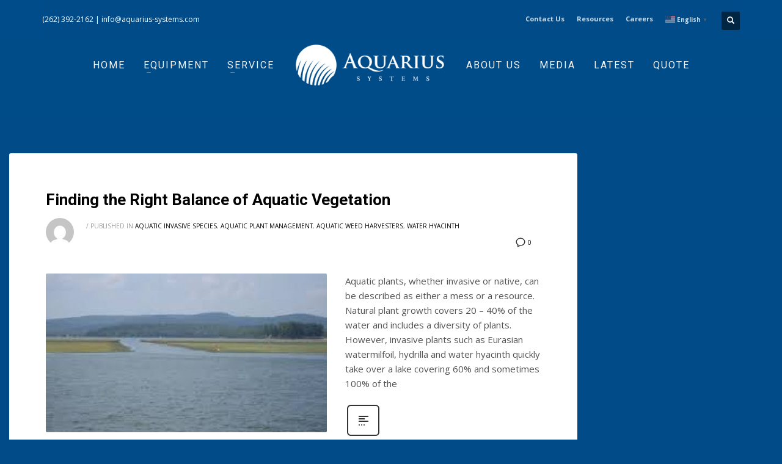

--- FILE ---
content_type: text/html; charset=UTF-8
request_url: https://aquarius-systems.com/tag/tennessee-valley-authority/
body_size: 13068
content:
<!DOCTYPE html>
<html lang="en-US">
<head>
<meta charset="UTF-8"/>
<meta name="twitter:widgets:csp" content="on"/>
<link rel="profile" href="http://gmpg.org/xfn/11"/>
<link rel="pingback" href=""/>
<title>tennessee valley authority  - Aquarius-Systems</title>
<meta name="robots" content="index, follow, max-snippet:-1, max-image-preview:large, max-video-preview:-1">
<link rel="canonical" href="https://aquarius-systems.com/tag/tennessee-valley-authority/">
<meta property="og:url" content="https://aquarius-systems.com/tag/tennessee-valley-authority/">
<meta property="og:site_name" content="Aquarius-Systems">
<meta property="og:locale" content="en_US">
<meta property="og:type" content="object">
<meta property="og:title" content="tennessee valley authority  - Aquarius-Systems">
<meta property="fb:pages" content="">
<meta property="fb:admins" content="">
<meta property="fb:app_id" content="">
<meta name="twitter:card" content="summary">
<meta name="twitter:site" content="">
<meta name="twitter:creator" content="">
<meta name="twitter:title" content="tennessee valley authority  - Aquarius-Systems">
<link rel='dns-prefetch' href='//js.hs-scripts.com' />
<link rel='dns-prefetch' href='//fonts.googleapis.com' />
<link rel='dns-prefetch' href='//www.googletagmanager.com' />
<link rel="alternate" type="application/rss+xml" title="Aquarius-Systems &raquo; Feed" href="https://aquarius-systems.com/feed/" />
<link rel="alternate" type="application/rss+xml" title="Aquarius-Systems &raquo; tennessee valley authority Tag Feed" href="https://aquarius-systems.com/tag/tennessee-valley-authority/feed/" />
<style id='wp-img-auto-sizes-contain-inline-css' type='text/css'>
img:is([sizes=auto i],[sizes^="auto," i]){contain-intrinsic-size:3000px 1500px}
/*# sourceURL=wp-img-auto-sizes-contain-inline-css */
</style>
<link rel='stylesheet' id='zn_all_g_fonts-css' href='//fonts.googleapis.com/css?family=Roboto%3A300%2Cregular%2C700%2C900%7CMerriweather%3A300%2C300italic%2Cregular%2Citalic%2C700%2C700italic%2C900%2C900italic&#038;ver=6.9' type='text/css' media='all' />
<style id='wp-block-library-inline-css' type='text/css'>
:root{--wp-block-synced-color:#7a00df;--wp-block-synced-color--rgb:122,0,223;--wp-bound-block-color:var(--wp-block-synced-color);--wp-editor-canvas-background:#ddd;--wp-admin-theme-color:#007cba;--wp-admin-theme-color--rgb:0,124,186;--wp-admin-theme-color-darker-10:#006ba1;--wp-admin-theme-color-darker-10--rgb:0,107,160.5;--wp-admin-theme-color-darker-20:#005a87;--wp-admin-theme-color-darker-20--rgb:0,90,135;--wp-admin-border-width-focus:2px}@media (min-resolution:192dpi){:root{--wp-admin-border-width-focus:1.5px}}.wp-element-button{cursor:pointer}:root .has-very-light-gray-background-color{background-color:#eee}:root .has-very-dark-gray-background-color{background-color:#313131}:root .has-very-light-gray-color{color:#eee}:root .has-very-dark-gray-color{color:#313131}:root .has-vivid-green-cyan-to-vivid-cyan-blue-gradient-background{background:linear-gradient(135deg,#00d084,#0693e3)}:root .has-purple-crush-gradient-background{background:linear-gradient(135deg,#34e2e4,#4721fb 50%,#ab1dfe)}:root .has-hazy-dawn-gradient-background{background:linear-gradient(135deg,#faaca8,#dad0ec)}:root .has-subdued-olive-gradient-background{background:linear-gradient(135deg,#fafae1,#67a671)}:root .has-atomic-cream-gradient-background{background:linear-gradient(135deg,#fdd79a,#004a59)}:root .has-nightshade-gradient-background{background:linear-gradient(135deg,#330968,#31cdcf)}:root .has-midnight-gradient-background{background:linear-gradient(135deg,#020381,#2874fc)}:root{--wp--preset--font-size--normal:16px;--wp--preset--font-size--huge:42px}.has-regular-font-size{font-size:1em}.has-larger-font-size{font-size:2.625em}.has-normal-font-size{font-size:var(--wp--preset--font-size--normal)}.has-huge-font-size{font-size:var(--wp--preset--font-size--huge)}.has-text-align-center{text-align:center}.has-text-align-left{text-align:left}.has-text-align-right{text-align:right}.has-fit-text{white-space:nowrap!important}#end-resizable-editor-section{display:none}.aligncenter{clear:both}.items-justified-left{justify-content:flex-start}.items-justified-center{justify-content:center}.items-justified-right{justify-content:flex-end}.items-justified-space-between{justify-content:space-between}.screen-reader-text{border:0;clip-path:inset(50%);height:1px;margin:-1px;overflow:hidden;padding:0;position:absolute;width:1px;word-wrap:normal!important}.screen-reader-text:focus{background-color:#ddd;clip-path:none;color:#444;display:block;font-size:1em;height:auto;left:5px;line-height:normal;padding:15px 23px 14px;text-decoration:none;top:5px;width:auto;z-index:100000}html :where(.has-border-color){border-style:solid}html :where([style*=border-top-color]){border-top-style:solid}html :where([style*=border-right-color]){border-right-style:solid}html :where([style*=border-bottom-color]){border-bottom-style:solid}html :where([style*=border-left-color]){border-left-style:solid}html :where([style*=border-width]){border-style:solid}html :where([style*=border-top-width]){border-top-style:solid}html :where([style*=border-right-width]){border-right-style:solid}html :where([style*=border-bottom-width]){border-bottom-style:solid}html :where([style*=border-left-width]){border-left-style:solid}html :where(img[class*=wp-image-]){height:auto;max-width:100%}:where(figure){margin:0 0 1em}html :where(.is-position-sticky){--wp-admin--admin-bar--position-offset:var(--wp-admin--admin-bar--height,0px)}@media screen and (max-width:600px){html :where(.is-position-sticky){--wp-admin--admin-bar--position-offset:0px}}
/*# sourceURL=wp-block-library-inline-css */
</style><style id='global-styles-inline-css' type='text/css'>
:root{--wp--preset--aspect-ratio--square: 1;--wp--preset--aspect-ratio--4-3: 4/3;--wp--preset--aspect-ratio--3-4: 3/4;--wp--preset--aspect-ratio--3-2: 3/2;--wp--preset--aspect-ratio--2-3: 2/3;--wp--preset--aspect-ratio--16-9: 16/9;--wp--preset--aspect-ratio--9-16: 9/16;--wp--preset--color--black: #000000;--wp--preset--color--cyan-bluish-gray: #abb8c3;--wp--preset--color--white: #ffffff;--wp--preset--color--pale-pink: #f78da7;--wp--preset--color--vivid-red: #cf2e2e;--wp--preset--color--luminous-vivid-orange: #ff6900;--wp--preset--color--luminous-vivid-amber: #fcb900;--wp--preset--color--light-green-cyan: #7bdcb5;--wp--preset--color--vivid-green-cyan: #00d084;--wp--preset--color--pale-cyan-blue: #8ed1fc;--wp--preset--color--vivid-cyan-blue: #0693e3;--wp--preset--color--vivid-purple: #9b51e0;--wp--preset--gradient--vivid-cyan-blue-to-vivid-purple: linear-gradient(135deg,rgb(6,147,227) 0%,rgb(155,81,224) 100%);--wp--preset--gradient--light-green-cyan-to-vivid-green-cyan: linear-gradient(135deg,rgb(122,220,180) 0%,rgb(0,208,130) 100%);--wp--preset--gradient--luminous-vivid-amber-to-luminous-vivid-orange: linear-gradient(135deg,rgb(252,185,0) 0%,rgb(255,105,0) 100%);--wp--preset--gradient--luminous-vivid-orange-to-vivid-red: linear-gradient(135deg,rgb(255,105,0) 0%,rgb(207,46,46) 100%);--wp--preset--gradient--very-light-gray-to-cyan-bluish-gray: linear-gradient(135deg,rgb(238,238,238) 0%,rgb(169,184,195) 100%);--wp--preset--gradient--cool-to-warm-spectrum: linear-gradient(135deg,rgb(74,234,220) 0%,rgb(151,120,209) 20%,rgb(207,42,186) 40%,rgb(238,44,130) 60%,rgb(251,105,98) 80%,rgb(254,248,76) 100%);--wp--preset--gradient--blush-light-purple: linear-gradient(135deg,rgb(255,206,236) 0%,rgb(152,150,240) 100%);--wp--preset--gradient--blush-bordeaux: linear-gradient(135deg,rgb(254,205,165) 0%,rgb(254,45,45) 50%,rgb(107,0,62) 100%);--wp--preset--gradient--luminous-dusk: linear-gradient(135deg,rgb(255,203,112) 0%,rgb(199,81,192) 50%,rgb(65,88,208) 100%);--wp--preset--gradient--pale-ocean: linear-gradient(135deg,rgb(255,245,203) 0%,rgb(182,227,212) 50%,rgb(51,167,181) 100%);--wp--preset--gradient--electric-grass: linear-gradient(135deg,rgb(202,248,128) 0%,rgb(113,206,126) 100%);--wp--preset--gradient--midnight: linear-gradient(135deg,rgb(2,3,129) 0%,rgb(40,116,252) 100%);--wp--preset--font-size--small: 13px;--wp--preset--font-size--medium: 20px;--wp--preset--font-size--large: 36px;--wp--preset--font-size--x-large: 42px;--wp--preset--spacing--20: 0.44rem;--wp--preset--spacing--30: 0.67rem;--wp--preset--spacing--40: 1rem;--wp--preset--spacing--50: 1.5rem;--wp--preset--spacing--60: 2.25rem;--wp--preset--spacing--70: 3.38rem;--wp--preset--spacing--80: 5.06rem;--wp--preset--shadow--natural: 6px 6px 9px rgba(0, 0, 0, 0.2);--wp--preset--shadow--deep: 12px 12px 50px rgba(0, 0, 0, 0.4);--wp--preset--shadow--sharp: 6px 6px 0px rgba(0, 0, 0, 0.2);--wp--preset--shadow--outlined: 6px 6px 0px -3px rgb(255, 255, 255), 6px 6px rgb(0, 0, 0);--wp--preset--shadow--crisp: 6px 6px 0px rgb(0, 0, 0);}:where(.is-layout-flex){gap: 0.5em;}:where(.is-layout-grid){gap: 0.5em;}body .is-layout-flex{display: flex;}.is-layout-flex{flex-wrap: wrap;align-items: center;}.is-layout-flex > :is(*, div){margin: 0;}body .is-layout-grid{display: grid;}.is-layout-grid > :is(*, div){margin: 0;}:where(.wp-block-columns.is-layout-flex){gap: 2em;}:where(.wp-block-columns.is-layout-grid){gap: 2em;}:where(.wp-block-post-template.is-layout-flex){gap: 1.25em;}:where(.wp-block-post-template.is-layout-grid){gap: 1.25em;}.has-black-color{color: var(--wp--preset--color--black) !important;}.has-cyan-bluish-gray-color{color: var(--wp--preset--color--cyan-bluish-gray) !important;}.has-white-color{color: var(--wp--preset--color--white) !important;}.has-pale-pink-color{color: var(--wp--preset--color--pale-pink) !important;}.has-vivid-red-color{color: var(--wp--preset--color--vivid-red) !important;}.has-luminous-vivid-orange-color{color: var(--wp--preset--color--luminous-vivid-orange) !important;}.has-luminous-vivid-amber-color{color: var(--wp--preset--color--luminous-vivid-amber) !important;}.has-light-green-cyan-color{color: var(--wp--preset--color--light-green-cyan) !important;}.has-vivid-green-cyan-color{color: var(--wp--preset--color--vivid-green-cyan) !important;}.has-pale-cyan-blue-color{color: var(--wp--preset--color--pale-cyan-blue) !important;}.has-vivid-cyan-blue-color{color: var(--wp--preset--color--vivid-cyan-blue) !important;}.has-vivid-purple-color{color: var(--wp--preset--color--vivid-purple) !important;}.has-black-background-color{background-color: var(--wp--preset--color--black) !important;}.has-cyan-bluish-gray-background-color{background-color: var(--wp--preset--color--cyan-bluish-gray) !important;}.has-white-background-color{background-color: var(--wp--preset--color--white) !important;}.has-pale-pink-background-color{background-color: var(--wp--preset--color--pale-pink) !important;}.has-vivid-red-background-color{background-color: var(--wp--preset--color--vivid-red) !important;}.has-luminous-vivid-orange-background-color{background-color: var(--wp--preset--color--luminous-vivid-orange) !important;}.has-luminous-vivid-amber-background-color{background-color: var(--wp--preset--color--luminous-vivid-amber) !important;}.has-light-green-cyan-background-color{background-color: var(--wp--preset--color--light-green-cyan) !important;}.has-vivid-green-cyan-background-color{background-color: var(--wp--preset--color--vivid-green-cyan) !important;}.has-pale-cyan-blue-background-color{background-color: var(--wp--preset--color--pale-cyan-blue) !important;}.has-vivid-cyan-blue-background-color{background-color: var(--wp--preset--color--vivid-cyan-blue) !important;}.has-vivid-purple-background-color{background-color: var(--wp--preset--color--vivid-purple) !important;}.has-black-border-color{border-color: var(--wp--preset--color--black) !important;}.has-cyan-bluish-gray-border-color{border-color: var(--wp--preset--color--cyan-bluish-gray) !important;}.has-white-border-color{border-color: var(--wp--preset--color--white) !important;}.has-pale-pink-border-color{border-color: var(--wp--preset--color--pale-pink) !important;}.has-vivid-red-border-color{border-color: var(--wp--preset--color--vivid-red) !important;}.has-luminous-vivid-orange-border-color{border-color: var(--wp--preset--color--luminous-vivid-orange) !important;}.has-luminous-vivid-amber-border-color{border-color: var(--wp--preset--color--luminous-vivid-amber) !important;}.has-light-green-cyan-border-color{border-color: var(--wp--preset--color--light-green-cyan) !important;}.has-vivid-green-cyan-border-color{border-color: var(--wp--preset--color--vivid-green-cyan) !important;}.has-pale-cyan-blue-border-color{border-color: var(--wp--preset--color--pale-cyan-blue) !important;}.has-vivid-cyan-blue-border-color{border-color: var(--wp--preset--color--vivid-cyan-blue) !important;}.has-vivid-purple-border-color{border-color: var(--wp--preset--color--vivid-purple) !important;}.has-vivid-cyan-blue-to-vivid-purple-gradient-background{background: var(--wp--preset--gradient--vivid-cyan-blue-to-vivid-purple) !important;}.has-light-green-cyan-to-vivid-green-cyan-gradient-background{background: var(--wp--preset--gradient--light-green-cyan-to-vivid-green-cyan) !important;}.has-luminous-vivid-amber-to-luminous-vivid-orange-gradient-background{background: var(--wp--preset--gradient--luminous-vivid-amber-to-luminous-vivid-orange) !important;}.has-luminous-vivid-orange-to-vivid-red-gradient-background{background: var(--wp--preset--gradient--luminous-vivid-orange-to-vivid-red) !important;}.has-very-light-gray-to-cyan-bluish-gray-gradient-background{background: var(--wp--preset--gradient--very-light-gray-to-cyan-bluish-gray) !important;}.has-cool-to-warm-spectrum-gradient-background{background: var(--wp--preset--gradient--cool-to-warm-spectrum) !important;}.has-blush-light-purple-gradient-background{background: var(--wp--preset--gradient--blush-light-purple) !important;}.has-blush-bordeaux-gradient-background{background: var(--wp--preset--gradient--blush-bordeaux) !important;}.has-luminous-dusk-gradient-background{background: var(--wp--preset--gradient--luminous-dusk) !important;}.has-pale-ocean-gradient-background{background: var(--wp--preset--gradient--pale-ocean) !important;}.has-electric-grass-gradient-background{background: var(--wp--preset--gradient--electric-grass) !important;}.has-midnight-gradient-background{background: var(--wp--preset--gradient--midnight) !important;}.has-small-font-size{font-size: var(--wp--preset--font-size--small) !important;}.has-medium-font-size{font-size: var(--wp--preset--font-size--medium) !important;}.has-large-font-size{font-size: var(--wp--preset--font-size--large) !important;}.has-x-large-font-size{font-size: var(--wp--preset--font-size--x-large) !important;}
/*# sourceURL=global-styles-inline-css */
</style>
<style id='classic-theme-styles-inline-css' type='text/css'>
/*! This file is auto-generated */
.wp-block-button__link{color:#fff;background-color:#32373c;border-radius:9999px;box-shadow:none;text-decoration:none;padding:calc(.667em + 2px) calc(1.333em + 2px);font-size:1.125em}.wp-block-file__button{background:#32373c;color:#fff;text-decoration:none}
/*# sourceURL=/wp-includes/css/classic-themes.min.css */
</style>
<!-- <link rel='stylesheet' id='hg-mailchimp-styles-css' href='https://aquarius-systems.com/wp-content/plugins/hogash-mailchimp/assets/css/hg-mailchimp.css?ver=1.0.0' type='text/css' media='all' /> -->
<link rel="stylesheet" type="text/css" href="//aquarius-systems.com/wp-content/cache/wpfc-minified/qu1tkp/804xs.css" media="all"/>
<link rel='stylesheet' id='google-font-opensans-css' href='https://fonts.googleapis.com/css?family=Open+Sans%3A400%2C400i%2C600%2C600i%2C700%2C700i&#038;subset=cyrillic%2Ccyrillic-ext%2Clatin-ext&#038;ver=6.9' type='text/css' media='all' />
<!-- <link rel='stylesheet' id='ingallery-icon-font-css' href='https://aquarius-systems.com/wp-content/plugins/ingallery/assets/css/ingfont.css?ver=1.59' type='text/css' media='all' /> -->
<!-- <link rel='stylesheet' id='ingallery-frontend-styles-css' href='https://aquarius-systems.com/wp-content/plugins/ingallery/assets/css/frontend.css?ver=1.59' type='text/css' media='all' /> -->
<!-- <link rel='stylesheet' id='ingallery-slick-styles-css' href='https://aquarius-systems.com/wp-content/plugins/ingallery/assets/slick/slick.css?ver=1.59' type='text/css' media='all' /> -->
<!-- <link rel='stylesheet' id='kallyas-styles-css' href='https://aquarius-systems.com/wp-content/themes/kallyas/style.css?ver=4.22.0' type='text/css' media='all' /> -->
<!-- <link rel='stylesheet' id='th-bootstrap-styles-css' href='https://aquarius-systems.com/wp-content/themes/kallyas/css/bootstrap.min.css?ver=4.22.0' type='text/css' media='all' /> -->
<!-- <link rel='stylesheet' id='th-theme-template-styles-css' href='https://aquarius-systems.com/wp-content/themes/kallyas/css/template.min.css?ver=4.22.0' type='text/css' media='all' /> -->
<!-- <link rel='stylesheet' id='zion-frontend-css' href='https://aquarius-systems.com/wp-content/themes/kallyas/framework/zion-builder/assets/css/znb_frontend.css?ver=1.2.1' type='text/css' media='all' /> -->
<!-- <link rel='stylesheet' id='884-smart-layout.css-css' href='https://aquarius-systems.com/wp-content/uploads/zion-builder/cache/884-smart-layout.css?ver=dac3270962555981991092a1c8e72a6f' type='text/css' media='all' /> -->
<!-- <link rel='stylesheet' id='954-smart-layout.css-css' href='https://aquarius-systems.com/wp-content/uploads/zion-builder/cache/954-smart-layout.css?ver=dac3270962555981991092a1c8e72a6f' type='text/css' media='all' /> -->
<!-- <link rel='stylesheet' id='kallyas-child-css' href='https://aquarius-systems.com/wp-content/themes/kallyas-child/style.css?ver=4.22.0' type='text/css' media='all' /> -->
<link rel="stylesheet" type="text/css" href="//aquarius-systems.com/wp-content/cache/wpfc-minified/115xox44/80afh.css" media="all"/>
<!-- <link rel='stylesheet' id='th-theme-print-stylesheet-css' href='https://aquarius-systems.com/wp-content/themes/kallyas/css/print.css?ver=4.22.0' type='text/css' media='print' /> -->
<link rel="stylesheet" type="text/css" href="//aquarius-systems.com/wp-content/cache/wpfc-minified/1yqs0bxd/804xs.css" media="print"/>
<!-- <link rel='stylesheet' id='th-theme-options-styles-css' href='//aquarius-systems.com/wp-content/uploads/zn_dynamic.css?ver=1767988827' type='text/css' media='all' /> -->
<link rel="stylesheet" type="text/css" href="//aquarius-systems.com/wp-content/cache/wpfc-minified/jp83isu6/804xs.css" media="all"/>
<script src='//aquarius-systems.com/wp-content/cache/wpfc-minified/lykr6lje/804xs.js' type="text/javascript"></script>
<!-- <script type="text/javascript" src="https://aquarius-systems.com/wp-includes/js/jquery/jquery.min.js?ver=3.7.1" id="jquery-core-js"></script> -->
<!-- <script type="text/javascript" src="https://aquarius-systems.com/wp-includes/js/jquery/jquery-migrate.min.js?ver=3.4.1" id="jquery-migrate-js"></script> -->
<!-- <script type="text/javascript" src="https://aquarius-systems.com/wp-content/plugins/ingallery/assets/js/jquery.form.min.js?ver=1.59" id="jq-form-js"></script> -->
<!-- <script type="text/javascript" src="https://aquarius-systems.com/wp-content/plugins/ingallery/assets/slick/slick.js?ver=1.59" id="ingallery-slick-js"></script> -->
<script type="text/javascript" id="ingallery-plugin-js-extra">
/* <![CDATA[ */
var ingallery_ajax_object = {"ajax_url":"https://aquarius-systems.com/wp-admin/admin-ajax.php","lang":{"error_title":"Unfortunately, an error occurred","system_error":"Sytem error. Please refresh the page and try again","view_on_instagram":"View on Instagram"}};
//# sourceURL=ingallery-plugin-js-extra
/* ]]> */
</script>
<script src='//aquarius-systems.com/wp-content/cache/wpfc-minified/7xdmje5x/804xs.js' type="text/javascript"></script>
<!-- <script type="text/javascript" src="https://aquarius-systems.com/wp-content/plugins/ingallery/assets/js/jq-ingallery.js?ver=1.59" id="ingallery-plugin-js"></script> -->
<link rel="https://api.w.org/" href="https://aquarius-systems.com/wp-json/" /><link rel="alternate" title="JSON" type="application/json" href="https://aquarius-systems.com/wp-json/wp/v2/tags/850" /><link rel="EditURI" type="application/rsd+xml" title="RSD" href="https://aquarius-systems.com/xmlrpc.php?rsd" />
<!-- GA Google Analytics @ https://m0n.co/ga -->
<script async src="https://www.googletagmanager.com/gtag/js?id=G-5941DMHM5K"></script>
<script>
window.dataLayer = window.dataLayer || [];
function gtag(){dataLayer.push(arguments);}
gtag('js', new Date());
gtag('config', 'G-5941DMHM5K');
</script>
<meta name="generator" content="Site Kit by Google 1.167.0" />			<!-- DO NOT COPY THIS SNIPPET! Start of Page Analytics Tracking for HubSpot WordPress plugin v11.3.21-->
<script class="hsq-set-content-id" data-content-id="listing-page">
var _hsq = _hsq || [];
_hsq.push(["setContentType", "listing-page"]);
</script>
<!-- DO NOT COPY THIS SNIPPET! End of Page Analytics Tracking for HubSpot WordPress plugin -->
<style>/* CSS added by WP Meta and Date Remover*/.entry-meta {display:none !important;}
.home .entry-meta { display: none; }
.entry-footer {display:none !important;}
.home .entry-footer { display: none; }</style>		<meta name="theme-color"
content="#004c89">
<meta name="viewport" content="width=device-width, initial-scale=1, maximum-scale=1"/>
<!--[if lte IE 8]>
<script type="text/javascript">
var $buoop = {
vs: {i: 10, f: 25, o: 12.1, s: 7, n: 9}
};
$buoop.ol = window.onload;
window.onload = function () {
try {
if ($buoop.ol) {
$buoop.ol()
}
}
catch (e) {
}
var e = document.createElement("script");
e.setAttribute("type", "text/javascript");
e.setAttribute("src", "https://browser-update.org/update.js");
document.body.appendChild(e);
};
</script>
<![endif]-->
<!-- for IE6-8 support of HTML5 elements -->
<!--[if lt IE 9]>
<script src="//html5shim.googlecode.com/svn/trunk/html5.js"></script>
<![endif]-->
<!-- Fallback for animating in viewport -->
<noscript>
<style type="text/css" media="screen">
.zn-animateInViewport {visibility: visible;}
</style>
</noscript>
<link rel="icon" href="https://aquarius-systems.com/wp-content/uploads/2022/01/cropped-favicon-32x32.png" sizes="32x32" />
<link rel="icon" href="https://aquarius-systems.com/wp-content/uploads/2022/01/cropped-favicon-192x192.png" sizes="192x192" />
<link rel="apple-touch-icon" href="https://aquarius-systems.com/wp-content/uploads/2022/01/cropped-favicon-180x180.png" />
<meta name="msapplication-TileImage" content="https://aquarius-systems.com/wp-content/uploads/2022/01/cropped-favicon-270x270.png" />
<style type="text/css" id="wp-custom-css">
.zn_pb_el_container #eluidf1309341, .zn_pb_el_container #eluid9160964a {
display: block;
}
.gfield input {
background-color: #f5f8fa;
border: 1px solid #cbd6e2;
padding: 13px 10px !important;
outline: none;
}
.gfield label {
font-weight: 400 !important;
font-size: 15px !important;
margin-bottom: 1px;
color: #333;  
}
.gform_footer .gform_button {
margin: 0;
cursor: pointer;
display: inline-block;
font-weight: 700;
line-height: 12px;
position: relative;
text-align: center;
transition: all .15s linear;
background-color: #ff7a59;
border-color: #ff7a59;
color: #fff;
border-radius: 3px;
border-style: solid;
border-width: 1px;
font-size: 14px;
padding: 12px 24px;
}
.gform_title {
display: none;
}
.phpcoding .gfield_label {
color: #fff;
margin-bottom: 0px !important;
}
.phpcoding .gform_footer {
text-align: center;
display: block !important;
}
</style>
<link rel='stylesheet' id='animate.css-css' href='https://cdnjs.cloudflare.com/ajax/libs/animate.css/4.1.1/animate.min.css?ver=6.9' type='text/css' media='all' />
</head>
<body  class="archive tag tag-tennessee-valley-authority tag-850 wp-theme-kallyas wp-child-theme-kallyas-child kl-skin--light" itemscope="itemscope" itemtype="https://schema.org/WebPage" >
<div class="login_register_stuff"></div><!-- end login register stuff -->		<div id="fb-root"></div>
<script>(function (d, s, id) {
var js, fjs = d.getElementsByTagName(s)[0];
if (d.getElementById(id)) {return;}
js = d.createElement(s); js.id = id;
js.src = "https://connect.facebook.net/en_US/sdk.js#xfbml=1&version=v3.0";
fjs.parentNode.insertBefore(js, fjs);
}(document, 'script', 'facebook-jssdk'));</script>
<div id="page_wrapper">
<header id="header" class="site-header  style13    header--no-stick headerstyle-xs--image_color  sticky-resize headerstyle--default site-header--absolute nav-th--light kl-center-menu sheader-sh--light"   role="banner" itemscope="itemscope" itemtype="https://schema.org/WPHeader" >
<div class="site-header-wrapper sticky-top-area">
<div class="site-header-top-wrapper topbar-style--custom  sh--dark">
<div class="siteheader-container container">
<div class="fxb-row site-header-row site-header-top ">
<div class='fxb-col fxb fxb-start-x fxb-center-y fxb-basis-auto site-header-col-left site-header-top-left'>
<div class="sh-component kl-header-toptext kl-font-alt"><a href="phone:2623922162">(262) 392-2162</a> | <a href="mailto:info@aquarius-systems.com">info@aquarius-systems.com</a></div>					</div>
<div class='fxb-col fxb fxb-end-x fxb-center-y fxb-basis-auto site-header-col-right site-header-top-right'>
<ul id="menu-top-menu-1" class=" topnav topnav-no-sc"><li class="menu-item menu-item-type-post_type menu-item-object-page menu-item-7155"><a href="https://aquarius-systems.com/contact-us/">Contact Us</a></li>
<li class="menu-item menu-item-type-post_type menu-item-object-page menu-item-1462"><a href="https://aquarius-systems.com/resources/">Resources</a></li>
<li class="menu-item menu-item-type-post_type menu-item-object-page menu-item-3197"><a href="https://aquarius-systems.com/careers/">Careers</a></li>
<li style="position:relative;" class="menu-item menu-item-gtranslate gt-menu-47705"></li></ul>
<div id="search" class="sh-component header-search headsearch--def">
<a href="#" class="searchBtn header-search-button">
<span class="glyphicon glyphicon-search kl-icon-white"></span>
</a>
<div class="search-container header-search-container">
<form id="searchform" class="gensearch__form" action="https://aquarius-systems.com/" method="get">
<input id="s" name="s" value="" class="inputbox gensearch__input" type="text" placeholder="SEARCH ..." />
<button type="submit" id="searchsubmit" value="go" class="gensearch__submit glyphicon glyphicon-search"></button>
</form>			</div>
</div>
</div>
</div><!-- /.site-header-top -->
</div>
</div><!-- /.site-header-top-wrapper -->
<div class="kl-top-header site-header-main-wrapper clearfix   header-no-bottom fxb-sm-wrap sh--light">
<div class="container siteheader-container ">
<div class='fxb-col fxb-basis-auto'>
<div class="fxb-row site-header-row site-header-main ">
<div class='fxb-col fxb fxb-start-x fxb-center-y fxb-basis-auto fxb-grow-0  site-header-col-left site-header-main-left'>
</div>
<div class='fxb-col fxb fxb-center-x fxb-center-y fxb-basis-auto site-header-col-center site-header-main-center'>
<div id="logo-container" class="logo-container   logosize--contain zn-original-logo">
<!-- Logo -->
<h3 class='site-logo logo ' id='logo'><a href='https://aquarius-systems.com/' class='site-logo-anch'><img class="logo-img site-logo-img" src="https://aquarius-systems.com/wp-content/uploads/2020/10/logo-main-white.png"  alt="Aquarius-Systems" title="Surface Water Management Equipment" data-mobile-logo="https://aquarius-systems.com/wp-content/uploads/2020/09/logo-main.png" /></a></h3>			<!-- InfoCard -->
</div>
<div class="sh-component main-menu-wrapper" role="navigation" itemscope="itemscope" itemtype="https://schema.org/SiteNavigationElement" >
<div class="zn-res-menuwrapper">
<a href="#" class="zn-res-trigger zn-menuBurger zn-menuBurger--3--m zn-menuBurger--anim1 " id="zn-res-trigger">
<span></span>
<span></span>
<span></span>
</a>
</div><!-- end responsive menu -->
<div id="main-menu" class="main-nav mainnav--sidepanel mainnav--active-text mainnav--pointer-dash nav-mm--light zn_mega_wrapper "><ul id="menu-main-menu" class="main-menu main-menu-nav zn_mega_menu "><li id="menu-item-1290" class="main-menu-item menu-item menu-item-type-post_type menu-item-object-page menu-item-home menu-item-1290  main-menu-item-top  menu-item-even menu-item-depth-0"><a href="https://aquarius-systems.com/" class=" main-menu-link main-menu-link-top"><span>Home</span></a></li>
<li id="menu-item-7360" class="main-menu-item menu-item menu-item-type-post_type menu-item-object-page menu-item-7360 menu-item-mega-parent menu-item-has-children  main-menu-item-top  menu-item-even menu-item-depth-0"><a href="https://aquarius-systems.com/equipment/" class=" main-menu-link main-menu-link-top"><span>Equipment</span></a>
<div class='zn_mega_container container zn-megaMenuSmartArea'>
<div class="zn-megaMenuSmartArea-content">		<section class="zn_section eluid75deab7d     section-sidemargins    section--no " id="eluid75deab7d"  >
<div class="zn_section_size container zn-section-height--auto zn-section-content_algn--top ">
<div class="row gutter-xs">
<div class="eluid42615e8d            col-md-3 col-sm-3   znColumnElement"  id="eluid42615e8d" >
<div class="znColumnElement-innerWrapper-eluid42615e8d znColumnElement-innerWrapper znColumnElement-innerWrapper--valign-top znColumnElement-innerWrapper--halign-left " >
<div class="znColumnElement-innerContent">						<div class="media-container eluid7791d9d5  media-container--type-btn kl-overlay-fadeout  znBoxShadow--hov-4 znBoxShadow--hover"  >
<div class="zn-bgSource "  ><div class="zn-bgSource-image" style="background-image:url(https://aquarius-systems.com/wp-content/uploads/2022/09/home-product-harvester-2-1.webp);background-repeat:no-repeat;background-position:center center;background-size:cover;background-attachment:scroll"></div><div class="zn-bgSource-overlay" style="background-color:rgba(0,45,94,0.69)"></div></div>		<a class="media-container__link media-container__link--btn media-container__link--style-lined btn btn-lined" href="https://aquarius-systems.com/equipment/aquatic-weed-harvester/" target="_self" >
<span class="media-container__text">Weed Harvesters</span>		</a>
</div>
</div>
</div>
</div>
<div class="eluid583d1511            col-md-3 col-sm-3   znColumnElement"  id="eluid583d1511" >
<div class="znColumnElement-innerWrapper-eluid583d1511 znColumnElement-innerWrapper znColumnElement-innerWrapper--valign-top znColumnElement-innerWrapper--halign-left " >
<div class="znColumnElement-innerContent">						<div class="media-container eluid043f7d60  media-container--type-btn kl-overlay-fadeout  znBoxShadow--hov-4 znBoxShadow--hover"  >
<div class="zn-bgSource "  ><div class="zn-bgSource-image" style="background-image:url(https://aquarius-systems.com/wp-content/uploads/2022/09/exc-maine.webp);background-repeat:no-repeat;background-position:center center;background-size:cover;background-attachment:scroll"></div><div class="zn-bgSource-overlay" style="background-color:rgba(0,45,94,0.76)"></div></div>		<a class="media-container__link media-container__link--btn media-container__link--style-lined btn btn-lined" href="https://aquarius-systems.com/equipment/aquatic-excavator/" target="_self" >
<span class="media-container__text">Aquatic Excavators</span>		</a>
</div>
</div>
</div>
</div>
<div class="eluiddbd3302e            col-md-3 col-sm-3   znColumnElement"  id="eluiddbd3302e" >
<div class="znColumnElement-innerWrapper-eluiddbd3302e znColumnElement-innerWrapper znColumnElement-innerWrapper--valign-top znColumnElement-innerWrapper--halign-left " >
<div class="znColumnElement-innerContent">						<div class="media-container eluid842c0bee  media-container--type-btn kl-overlay-fadeout  znBoxShadow--hov-4 znBoxShadow--hover"  >
<div class="zn-bgSource "  ><div class="zn-bgSource-image" style="background-image:url(https://aquarius-systems.com/wp-content/uploads/2022/09/home-product-canale.webp);background-repeat:no-repeat;background-position:center center;background-size:cover;background-attachment:scroll"></div><div class="zn-bgSource-overlay" style="background-color:rgba(0,45,94,0.76)"></div></div>		<a class="media-container__link media-container__link--btn media-container__link--style-lined btn btn-lined" href="https://aquarius-systems.com/equipment/aquatic-canal-cleaner/" target="_self" >
<span class="media-container__text">Canal Cleaners</span>		</a>
</div>
</div>
</div>
</div>
<div class="eluidc19a2a13            col-md-3 col-sm-3   znColumnElement"  id="eluidc19a2a13" >
<div class="znColumnElement-innerWrapper-eluidc19a2a13 znColumnElement-innerWrapper znColumnElement-innerWrapper--valign-top znColumnElement-innerWrapper--halign-left " >
<div class="znColumnElement-innerContent">						<div class="media-container eluid1b033c33  media-container--type-btn kl-overlay-fadeout  znBoxShadow--hov-4 znBoxShadow--hover"  >
<div class="zn-bgSource "  ><div class="zn-bgSource-image" style="background-image:url(https://aquarius-systems.com/wp-content/uploads/2022/09/Delivery-Photos-Nov-30-2006031e.webp);background-repeat:no-repeat;background-position:center center;background-size:cover;background-attachment:scroll"></div><div class="zn-bgSource-overlay" style="background-color:rgba(0,45,94,0.76)"></div></div>		<a class="media-container__link media-container__link--btn media-container__link--style-lined btn btn-lined" href="https://aquarius-systems.com/equipment/aquatic-vegetation-shredder/" target="_self" >
<span class="media-container__text">Vegetation Shredders</span>		</a>
</div>
</div>
</div>
</div>
<div class="eluid47aa1bbd            col-md-3 col-sm-3   znColumnElement"  id="eluid47aa1bbd" >
<div class="znColumnElement-innerWrapper-eluid47aa1bbd znColumnElement-innerWrapper znColumnElement-innerWrapper--valign-top znColumnElement-innerWrapper--halign-left " >
<div class="znColumnElement-innerContent">						<div class="media-container eluid8541f53e  media-container--type-btn kl-overlay-fadeout  znBoxShadow--hov-4 znBoxShadow--hover"  >
<div class="zn-bgSource "  ><div class="zn-bgSource-image" style="background-image:url(https://aquarius-systems.com/wp-content/uploads/2022/09/trash-bge.webp);background-repeat:no-repeat;background-position:center center;background-size:cover;background-attachment:scroll"></div><div class="zn-bgSource-overlay" style="background-color:rgba(0,45,94,0.76)"></div></div>		<a class="media-container__link media-container__link--btn media-container__link--style-lined btn btn-lined" href="https://aquarius-systems.com/equipment/aquatic-trash-skimmer/" target="_self" >
<span class="media-container__text">Trash Skimmers</span>		</a>
</div>
</div>
</div>
</div>
<div class="eluid8b541a96            col-md-3 col-sm-3   znColumnElement"  id="eluid8b541a96" >
<div class="znColumnElement-innerWrapper-eluid8b541a96 znColumnElement-innerWrapper znColumnElement-innerWrapper--valign-top znColumnElement-innerWrapper--halign-left " >
<div class="znColumnElement-innerContent">						<div class="media-container eluid35be2904  media-container--type-btn kl-overlay-fadeout  znBoxShadow--hov-4 znBoxShadow--hover"  >
<div class="zn-bgSource "  ><div class="zn-bgSource-image" style="background-image:url(https://aquarius-systems.com/wp-content/uploads/2022/09/2013-08-14_11-21-02_301e.webp);background-repeat:no-repeat;background-position:right center;background-size:cover;background-attachment:scroll"></div><div class="zn-bgSource-overlay" style="background-color:rgba(0,45,94,0.76)"></div></div>		<a class="media-container__link media-container__link--btn media-container__link--style-lined btn btn-lined" href="https://aquarius-systems.com/equipment/aquatic-transport-barges/" target="_self" >
<span class="media-container__text">Transport Barges</span>		</a>
</div>
</div>
</div>
</div>
<div class="eluid84791d66            col-md-3 col-sm-3   znColumnElement"  id="eluid84791d66" >
<div class="znColumnElement-innerWrapper-eluid84791d66 znColumnElement-innerWrapper znColumnElement-innerWrapper--valign-top znColumnElement-innerWrapper--halign-left " >
<div class="znColumnElement-innerContent">						<div class="media-container eluidb2048924  media-container--type-btn kl-overlay-fadeout  znBoxShadow--hov-4 znBoxShadow--hover"  >
<div class="zn-bgSource "  ><div class="zn-bgSource-image" style="background-image:url(https://aquarius-systems.com/wp-content/uploads/2022/09/IMG_3675-scalede.webp);background-repeat:no-repeat;background-position:right center;background-size:cover;background-attachment:scroll"></div><div class="zn-bgSource-overlay" style="background-color:rgba(0,45,94,0.76)"></div></div>		<a class="media-container__link media-container__link--btn media-container__link--style-lined btn btn-lined" href="https://aquarius-systems.com/equipment/aquatic-trailers/" target="_self" >
<span class="media-container__text">Trailers</span>		</a>
</div>
</div>
</div>
</div>
<div class="eluid77f556e2            col-md-3 col-sm-3   znColumnElement"  id="eluid77f556e2" >
<div class="znColumnElement-innerWrapper-eluid77f556e2 znColumnElement-innerWrapper znColumnElement-innerWrapper--valign-top znColumnElement-innerWrapper--halign-left " >
<div class="znColumnElement-innerContent">						<div class="media-container eluidd5ee196b  media-container--type-btn kl-overlay-fadeout  znBoxShadow--hov-4 znBoxShadow--hover"  >
<div class="zn-bgSource "  ><div class="zn-bgSource-image" style="background-image:url(https://aquarius-systems.com/wp-content/uploads/2022/09/conveyor-headere.webp);background-repeat:no-repeat;background-position:right center;background-size:cover;background-attachment:scroll"></div><div class="zn-bgSource-overlay" style="background-color:rgba(0,45,94,0.76)"></div></div>		<a class="media-container__link media-container__link--btn media-container__link--style-lined btn btn-lined" href="https://aquarius-systems.com/equipment/aquatic-conveyors/" target="_self" >
<span class="media-container__text">Offloading Conveyors</span>		</a>
</div>
</div>
</div>
</div>
</div>
</div>
</section>
</div></div></li>
<li id="menu-item-118" class="main-menu-item menu-item menu-item-type-post_type menu-item-object-page menu-item-118 menu-item-mega-parent menu-item-has-children  main-menu-item-top  menu-item-even menu-item-depth-0"><a href="https://aquarius-systems.com/parts-service/" class=" main-menu-link main-menu-link-top"><span>Service</span></a>
<div class='zn_mega_container container zn-megaMenuSmartArea'>
<div class="zn-megaMenuSmartArea-content">		<section class="zn_section eluid48577e16     section-sidemargins    section--no " id="eluid48577e16"  >
<div class="zn_section_size container zn-section-height--auto zn-section-content_algn--top ">
<div class="row gutter-xs">
<div class="eluid424cf9e7            col-md-4 col-sm-4   znColumnElement"  id="eluid424cf9e7" >
<div class="znColumnElement-innerWrapper-eluid424cf9e7 znColumnElement-innerWrapper znColumnElement-innerWrapper--valign-top znColumnElement-innerWrapper--halign-left " >
<div class="znColumnElement-innerContent">						<div class="media-container eluide2e707a0  media-container--type-btn kl-overlay-fadeout  znBoxShadow--hov-4 znBoxShadow--hover"  >
<div class="zn-bgSource "  ><div class="zn-bgSource-image" style="background-image:url(https://aquarius-systems.com/wp-content/uploads/2022/09/home-product-supports.webp);background-repeat:no-repeat;background-position:center center;background-size:cover;background-attachment:scroll"></div><div class="zn-bgSource-overlay" style="background-color:rgba(0,117,111,0.69)"></div></div>		<a class="media-container__link media-container__link--btn media-container__link--style-lined btn btn-lined" href="https://aquarius-systems.com/parts-service/" target="_self" >
<span class="media-container__text">Parts & Service</span>		</a>
</div>
</div>
</div>
</div>
<div class="eluidedd56352            col-md-4 col-sm-4   znColumnElement"  id="eluidedd56352" >
<div class="znColumnElement-innerWrapper-eluidedd56352 znColumnElement-innerWrapper znColumnElement-innerWrapper--valign-top znColumnElement-innerWrapper--halign-left " >
<div class="znColumnElement-innerContent">						<div class="media-container eluid8b4f1fee  media-container--type-btn kl-overlay-fadeout  znBoxShadow--hov-4 znBoxShadow--hover"  >
<div class="zn-bgSource "  ><div class="zn-bgSource-image" style="background-image:url(https://aquarius-systems.com/wp-content/uploads/2022/09/canal-bgs.webp);background-repeat:no-repeat;background-position:center center;background-size:cover;background-attachment:scroll"></div><div class="zn-bgSource-overlay" style="background-color:rgba(0,117,111,0.69)"></div></div>		<a class="media-container__link media-container__link--btn media-container__link--style-lined btn btn-lined" href="https://aquarius-systems.com/parts-service/product-manuals/" target="_self" >
<span class="media-container__text">Equipment Manuals</span>		</a>
</div>
</div>
</div>
</div>
<div class="eluid34b62dbb            col-md-4 col-sm-4   znColumnElement"  id="eluid34b62dbb" >
<div class="znColumnElement-innerWrapper-eluid34b62dbb znColumnElement-innerWrapper znColumnElement-innerWrapper--valign-top znColumnElement-innerWrapper--halign-left " >
<div class="znColumnElement-innerContent">						<div class="media-container eluidf2c546e4  media-container--type-btn kl-overlay-fadeout  znBoxShadow--hov-4 znBoxShadow--hover"  >
<div class="zn-bgSource "  ><div class="zn-bgSource-image" style="background-image:url(https://aquarius-systems.com/wp-content/uploads/2022/09/home-operator-bgs.webp);background-repeat:no-repeat;background-position:center center;background-size:cover;background-attachment:scroll"></div><div class="zn-bgSource-overlay" style="background-color:rgba(0,117,111,0.69)"></div></div>		<a class="media-container__link media-container__link--btn media-container__link--style-lined btn btn-lined" href="https://aquarius-systems.com/parts-service/safety-first/" target="_self" >
<span class="media-container__text">Safety Guide</span>		</a>
</div>
</div>
</div>
</div>
</div>
</div>
</section>
</div></div></li>
<li id="menu-item-112" class="main-menu-item menu-item menu-item-type-post_type menu-item-object-page menu-item-112  main-menu-item-top  menu-item-even menu-item-depth-0"><a href="https://aquarius-systems.com/explore/" class=" main-menu-link main-menu-link-top"><span>About Us</span></a></li>
<li id="menu-item-1461" class="main-menu-item menu-item menu-item-type-post_type menu-item-object-page menu-item-1461  main-menu-item-top  menu-item-even menu-item-depth-0"><a href="https://aquarius-systems.com/media/" class=" main-menu-link main-menu-link-top"><span>Media</span></a></li>
<li id="menu-item-117" class="main-menu-item menu-item menu-item-type-post_type menu-item-object-page menu-item-117  main-menu-item-top  menu-item-even menu-item-depth-0"><a href="https://aquarius-systems.com/latest/" class=" main-menu-link main-menu-link-top"><span>Latest</span></a></li>
<li id="menu-item-7156" class="main-menu-item menu-item menu-item-type-post_type menu-item-object-page menu-item-7156  main-menu-item-top  menu-item-even menu-item-depth-0"><a href="https://aquarius-systems.com/quote/" class=" main-menu-link main-menu-link-top"><span>Quote</span></a></li>
</ul></div>		</div>
<!-- end main_menu -->
</div>
<div class='fxb-col fxb fxb-end-x fxb-center-y fxb-basis-auto fxb-grow-0  site-header-col-right site-header-main-right'>
<div class='fxb-col fxb fxb-end-x fxb-center-y fxb-basis-auto fxb-grow-0  site-header-main-right-top'>
</div>
</div>
</div><!-- /.site-header-main -->
</div>
</div><!-- /.siteheader-container -->
</div><!-- /.site-header-main-wrapper -->
</div><!-- /.site-header-wrapper -->
</header>
<div id="page_header" class="page-subheader page-subheader--auto page-subheader--inherit-hp zn_def_header_style  psubhead-stheader--absolute sh-titles--right sh-tcolor--light">
<div class="bgback"></div>
<div class="th-sparkles"></div>
<!-- DEFAULT HEADER STYLE -->
<div class="ph-content-wrap">
<div class="ph-content-v-center">
<div>
<div class="container">
<div class="row">
</div>
<!-- end row -->
</div>
</div>
</div>
</div>
<div class="zn_header_bottom_style"></div></div>
<section id="content" class="site-content" >
<div class="container">
<div class="row">
<div id="th-content-archive" class="sidebar_right col-sm-8 col-md-9 "  role="main" itemprop="mainContentOfPage" >
<div class="itemListView eBlog kl-blog kl-blog-list-wrapper kl-blog--default clearfix kl-blog--style-light element-scheme--light kl-blog--layout-def_modern kl-blog-content-excerpt" itemscope="itemscope" itemtype="https://schema.org/Blog" >
<div class="itemList kl-blog-list ">
<div class="kl-blog-item-container kl-blog--normal-post blog-post post-994 post type-post status-publish format-standard has-post-thumbnail hentry category-aquatic-invasive-species category-aquatic-plant-management category-aquatic-weed-harvesters category-water-hyacinth tag-mechanical-weed-harvester tag-tennessee-valley-authority tag-tva " itemscope="itemscope" itemtype="https://schema.org/Blog" >
<div class="kl-blog-item-title" itemprop="headline" >
<h3 class="itemTitle kl-blog-item-title" itemprop="headline" ><a href="https://aquarius-systems.com/finding-the-right-balance-of-aquatic-vegetation/" rel="bookmark">Finding the Right Balance of Aquatic Vegetation</a></h3></div>
<div class="itemHeader kl-blog-item-header">
<ul class="kl-blog-item-actions">
<li>
<a href="https://aquarius-systems.com/finding-the-right-balance-of-aquatic-vegetation/" class="kl-blog-item-comments-link" title="No Comments">
<svg width="25px" height="25px" viewBox="0 0 25 25" version="1.1" class="kl-blog-item-comments-icon" xmlns="http://www.w3.org/2000/svg" xmlns:xlink="http://www.w3.org/1999/xlink">
<path d="M12.5,3 C7.26,3 3,6.72 3,11.31 C3.05035307,13.9260822 4.38555598,16.3496438 6.57,17.79 L6.57,22 L11.43,19.57 C11.78,19.6 12.14,19.62 12.5,19.62 C17.75,19.62 22,15.9 22,11.31 C22,6.72 17.75,3 12.5,3 L12.5,3 Z" stroke="#343434" stroke-width="2" fill="none"></path>
</svg>
<span>0</span>
</a>
</li>
<!-- add like button here -->
<li>
<div class="hg-postlove-container">
<!-- Display the postlove plugin here -->
</div>
</li>
</ul>
<div class="post_details kl-blog-item-details clearfix">
<div class="kl-blog-item-author-avatar">
<img alt='' src='https://secure.gravatar.com/avatar/3350cbaf4000f03a92fbc5049cff26030c5c5f0883c04b4ff5054636f7c13f22?s=46&#038;d=mm&#038;r=g' srcset='https://secure.gravatar.com/avatar/3350cbaf4000f03a92fbc5049cff26030c5c5f0883c04b4ff5054636f7c13f22?s=92&#038;d=mm&#038;r=g 2x' class='avatar avatar-46 photo' height='46' width='46' decoding='async'/>		</div><!-- .author-avatar -->
<div class="catItemAuthor kl-blog-item-author"  itemprop="author" itemscope="itemscope" itemtype="https://schema.org/Person" ><a href="https://aquarius-systems.com/author/superadmin/" title="Posts by " rel="author"></a></div>
<div class="kl-blog-item-meta">
<span class="catItemDateCreated kl-blog-item-date updated"></span>
<span class="kl-blog-details-sep">/</span>
<span class="kl-blog-item-category-text">Published in</span> <a href="https://aquarius-systems.com/category/aquatic-invasive-species/" rel="category tag">Aquatic Invasive Species</a>, <a href="https://aquarius-systems.com/category/aquatic-plant-management/" rel="category tag">Aquatic Plant Management</a>, <a href="https://aquarius-systems.com/category/aquatic-weed-harvesters/" rel="category tag">Aquatic Weed Harvesters</a>, <a href="https://aquarius-systems.com/category/aquatic-plant-management/water-hyacinth/" rel="category tag">Water Hyacinth</a>		</div>
</div>
<!-- end post details -->
</div>
<div class="zn_post_image kl-blog-post-image"><a href="https://aquarius-systems.com/finding-the-right-balance-of-aquatic-vegetation/" class="kl-blog-post-image-link hoverBorder pull-left"><img class="zn_post_thumbnail kl-blog-post-thumbnail" src="https://aquarius-systems.com/wp-content/uploads/2017/03/images-460x260_c.jpg" width="460" height="260" alt="Harvesting Channels Through Aquatic Vegetation" title="Harvesting Channels Through Aquatic Vegetation" /></a></div>
<div class="kl-blog-item-body clearfix">
<div class="kl-blog-item-content kl-blog-fixedimg clearfix">
Aquatic plants, whether invasive or native, can be described as either a mess or a resource.  Natural plant growth covers 20 – 40% of the water and includes a diversity of plants.   However, invasive plants such as Eurasian watermilfoil, hydrilla and water hyacinth quickly take over a lake covering 60% and sometimes 100% of the
<div class="kl-blog-item-more">
<a class="kl-blog-item-more-btn" href="https://aquarius-systems.com/finding-the-right-balance-of-aquatic-vegetation/" title="Read more">
<svg width="59px" height="57px" viewBox="0 0 59 57" version="1.1" xmlns="http://www.w3.org/2000/svg" xmlns:xlink="http://www.w3.org/1999/xlink" >
<path d="M23,35 C23.5522847,35 24,35.4477153 24,36 C24,36.5522847 23.5522847,37 23,37 C22.4477153,37 22,36.5522847 22,36 C22,35.4477153 22.4477153,35 23,35 L23,35 Z M28,36 C28,36.5522847 27.5522847,37 27,37 C26.4477153,37 26,36.5522847 26,36 C26,35.4477153 26.4477153,35 27,35 C27.5522847,35 28,35.4477153 28,36 L28,36 Z M31,35 C31.5522847,35 32,35.4477153 32,36 C32,36.5522847 31.5522847,37 31,37 C30.4477153,37 30,36.5522847 30,36 C30,35.4477153 30.4477153,35 31,35 L31,35 Z" id="dots" fill="#333333"></path>
<rect id="Rectangle-2" fill="#333333" x="22" y="21" width="16" height="2" class="svg-more-l1"></rect>
<rect id="Rectangle-2" fill="#333333" x="22" y="25" width="10" height="2" class="svg-more-l2"></rect>
<rect id="Rectangle-2" fill="#333333" x="22" y="29" width="16" height="2" class="svg-more-l3"></rect>
<rect id="stroke" stroke="#333333" stroke-width="2" x="4" y="4" width="51" height="49" rx="5" fill="none" class="svg-more-bg"></rect>
</svg>
</a>
</div><!-- end read more -->
</div>
<!-- end Item Intro Text -->
<div class="kl-blog-item-bottom clearfix">
<div class="kl-blog-item-tags">
<a class="kl-blog-tag" href="https://aquarius-systems.com/tag/mechanical-weed-harvester/" rel="tag">mechanical weed harvester</a><a class="kl-blog-tag" href="https://aquarius-systems.com/tag/tennessee-valley-authority/" rel="tag">tennessee valley authority</a><a class="kl-blog-tag" href="https://aquarius-systems.com/tag/tva/" rel="tag">tva</a>	            <div class="clearfix"></div>
</div><!-- end tags blocks -->
</div>
</div>
</div><!-- end Blog Item -->
<div class="clearfix"></div>
</div>
<!-- end .itemList -->
<!-- Pagination -->
<div class="pagination--light">
</div>
</div>
<!-- end blog items list (.itemListView) -->
</div><!--// #th-content-archive -->
</div>
</div>
</section><!--// #content -->
</div><!-- end page_wrapper -->
<a href="#" id="totop" class="u-trans-all-2s js-scroll-event" data-forch="300" data-visibleclass="on--totop">TOP</a>
<script type="speculationrules">
{"prefetch":[{"source":"document","where":{"and":[{"href_matches":"/*"},{"not":{"href_matches":["/wp-*.php","/wp-admin/*","/wp-content/uploads/*","/wp-content/*","/wp-content/plugins/*","/wp-content/themes/kallyas-child/*","/wp-content/themes/kallyas/*","/*\\?(.+)"]}},{"not":{"selector_matches":"a[rel~=\"nofollow\"]"}},{"not":{"selector_matches":".no-prefetch, .no-prefetch a"}}]},"eagerness":"conservative"}]}
</script>
<script>(function(d, s, id) {
var js, fjs = d.getElementsByTagName(s)[0];
js = d.createElement(s); js.id = id;
js.src = 'https://connect.facebook.net/en_US/sdk/xfbml.customerchat.js#xfbml=1&version=v6.0&autoLogAppEvents=1'
fjs.parentNode.insertBefore(js, fjs);
}(document, 'script', 'facebook-jssdk'));</script>
<div class="fb-customerchat" attribution="wordpress" attribution_version="2.3" page_id="113623409830"></div>
<script type="text/javascript">
</script><!-- Start of Async HubSpot Analytics Code -->
<script type="text/javascript">
(function(d,s,i,r) {
if (d.getElementById(i)){return;}
var n=d.createElement(s),e=d.getElementsByTagName(s)[0];
n.id=i;n.src='//js.hs-analytics.net/analytics/'+(Math.ceil(new Date()/r)*r)+'/5280025.js';
e.parentNode.insertBefore(n, e);
})(document,"script","hs-analytics",300000);
</script>
<!-- End of Async HubSpot Analytics Code -->
<script type="text/javascript" id="hg-mailchimp-js-js-extra">
/* <![CDATA[ */
var hgMailchimpConfig = {"ajaxurl":"/wp-admin/admin-ajax.php","l10n":{"error":"Error:"}};
//# sourceURL=hg-mailchimp-js-js-extra
/* ]]> */
</script>
<script type="text/javascript" src="https://aquarius-systems.com/wp-content/plugins/hogash-mailchimp/assets/js/hg-mailchimp.js?ver=1.0.0" id="hg-mailchimp-js-js"></script>
<script type="text/javascript" id="leadin-script-loader-js-js-extra">
/* <![CDATA[ */
var leadin_wordpress = {"userRole":"visitor","pageType":"archive","leadinPluginVersion":"11.3.21"};
//# sourceURL=leadin-script-loader-js-js-extra
/* ]]> */
</script>
<script type="text/javascript" src="https://js.hs-scripts.com/5280025.js?integration=WordPress&amp;ver=11.3.21" id="leadin-script-loader-js-js"></script>
<script type="text/javascript" id="custom-script-js-extra">
/* <![CDATA[ */
var wpdata = {"object_id":"850","site_url":"https://aquarius-systems.com"};
//# sourceURL=custom-script-js-extra
/* ]]> */
</script>
<script type="text/javascript" src="https://aquarius-systems.com/wp-content/plugins/wp-meta-and-date-remover/assets/js/inspector.js?ver=1.1" id="custom-script-js"></script>
<script type="text/javascript" src="https://aquarius-systems.com/wp-content/themes/kallyas/js/plugins.min.js?ver=4.22.0" id="kallyas_vendors-js"></script>
<script type="text/javascript" src="https://aquarius-systems.com/wp-content/themes/kallyas/addons/scrollmagic/scrollmagic.js?ver=4.22.0" id="scrollmagic-js"></script>
<script type="text/javascript" id="zn-script-js-extra">
/* <![CDATA[ */
var zn_do_login = {"ajaxurl":"/wp-admin/admin-ajax.php","add_to_cart_text":"Item Added to cart!"};
var ZnThemeAjax = {"ajaxurl":"/wp-admin/admin-ajax.php","zn_back_text":"Back","zn_color_theme":"light","res_menu_trigger":"992","top_offset_tolerance":"","logout_url":"https://aquarius-systems.com/wp-login.php?action=logout&redirect_to=https%3A%2F%2Faquarius-systems.com&_wpnonce=481efd173f"};
//# sourceURL=zn-script-js-extra
/* ]]> */
</script>
<script type="text/javascript" src="https://aquarius-systems.com/wp-content/themes/kallyas/js/znscript.min.js?ver=4.22.0" id="zn-script-js"></script>
<script type="text/javascript" src="https://aquarius-systems.com/wp-content/plugins/hg-before-and-after//assets/js/beforeafter.min.js?ver=1.0.0" id="zn_before_and_after_image-js"></script>
<script type="text/javascript" src="https://aquarius-systems.com/wp-content/themes/kallyas/addons/slick/slick.min.js?ver=4.22.0" id="slick-js"></script>
<script type="text/javascript" id="zion-frontend-js-js-extra">
/* <![CDATA[ */
var ZionBuilderFrontend = {"allow_video_on_mobile":""};
//# sourceURL=zion-frontend-js-js-extra
/* ]]> */
</script>
<script type="text/javascript" src="https://aquarius-systems.com/wp-content/themes/kallyas/framework/zion-builder/dist/znpb_frontend.js?ver=1.2.1" id="zion-frontend-js-js"></script>
<script type="text/javascript" src="https://aquarius-systems.com/wp-content/themes/kallyas-child/js/zn_script_child.js?ver=6.9" id="script-name1-js"></script>
<script type="text/javascript" id="gt_widget_script_40061317-js-before">
/* <![CDATA[ */
window.gtranslateSettings = /* document.write */ window.gtranslateSettings || {};window.gtranslateSettings['40061317'] = {"default_language":"en","languages":["af","sq","am","hy","az","eu","be","bn","bs","bg","ca","ceb","ny","zh-TW","co","hr","cs","da","en","eo","et","tl","fi","fr","fy","gl","ka","de","el","gu","ht","ha","haw","iw","hi","hmn","hu","is","ig","id","ga","ja","jw","kn","kk","km","ko","ku","ky","lo","la","lv","lt","lb","mk","mg","ms","ml","mt","mi","mr","mn","my","ne","no","ps","fa","pl","pa","ro","sm","gd","sr","st","sn","sd","si","sk","sl","so","es","su","sw","sv","tg","ta","te","th","tr","uk","ur","uz","vi","cy","xh","yi","yo","zu"],"url_structure":"none","flag_style":"2d","flag_size":16,"wrapper_selector":"li.menu-item-gtranslate.gt-menu-11213","alt_flags":{"en":"usa","pt":"brazil"},"horizontal_position":"inline","flags_location":"\/wp-content\/plugins\/gtranslate\/flags\/"};
//# sourceURL=gt_widget_script_40061317-js-before
/* ]]> */
</script><script src="https://aquarius-systems.com/wp-content/plugins/gtranslate/js/popup.js?ver=6.9" data-no-optimize="1" data-no-minify="1" data-gt-orig-url="/tag/tennessee-valley-authority/" data-gt-orig-domain="aquarius-systems.com" data-gt-widget-id="40061317" defer></script><script type="text/javascript" id="gt_widget_script_12811335-js-before">
/* <![CDATA[ */
window.gtranslateSettings = /* document.write */ window.gtranslateSettings || {};window.gtranslateSettings['12811335'] = {"default_language":"en","languages":["af","sq","am","hy","az","eu","be","bn","bs","bg","ca","ceb","ny","zh-TW","co","hr","cs","da","en","eo","et","tl","fi","fr","fy","gl","ka","de","el","gu","ht","ha","haw","iw","hi","hmn","hu","is","ig","id","ga","ja","jw","kn","kk","km","ko","ku","ky","lo","la","lv","lt","lb","mk","mg","ms","ml","mt","mi","mr","mn","my","ne","no","ps","fa","pl","pa","ro","sm","gd","sr","st","sn","sd","si","sk","sl","so","es","su","sw","sv","tg","ta","te","th","tr","uk","ur","uz","vi","cy","xh","yi","yo","zu"],"url_structure":"none","flag_style":"2d","flag_size":16,"wrapper_selector":"li.menu-item-gtranslate.gt-menu-47705","alt_flags":{"en":"usa","pt":"brazil"},"horizontal_position":"inline","flags_location":"\/wp-content\/plugins\/gtranslate\/flags\/"};
//# sourceURL=gt_widget_script_12811335-js-before
/* ]]> */
</script><script src="https://aquarius-systems.com/wp-content/plugins/gtranslate/js/popup.js?ver=6.9" data-no-optimize="1" data-no-minify="1" data-gt-orig-url="/tag/tennessee-valley-authority/" data-gt-orig-domain="aquarius-systems.com" data-gt-widget-id="12811335" defer></script><!-- Zn Framework inline JavaScript--><script type="text/javascript">jQuery(document).ready(function($) {
$('.eluid2828d92d').click(function(){
if($('body').hasClass('page-id-7236') || $('body').hasClass('page-id-7341')){
const url = new URL(window.location.href);
url.searchParams.set('application', 'DEBRIS');
window.history.replaceState(null, null, url);
}
});
$('.eluid4a8683a7').click(function(){
if($('body').hasClass('page-id-7236') || $('body').hasClass('page-id-7341')){
const url = new URL(window.location.href);
url.searchParams.set('application', 'VEGETATION');
window.history.replaceState(null, null, url);
}
});
$('.eluidd36ab7aa').click(function(){
if($('body').hasClass('page-id-7236') || $('body').hasClass('page-id-7341')){
const url = new URL(window.location.href);
url.searchParams.set('application', 'ROCK & BED');
window.history.replaceState(null, null, url);
}
});
$('.eluid202b0cdb').click(function(){
if($('body').hasClass('page-id-7236') || $('body').hasClass('page-id-7341')){
const url = new URL(window.location.href);
url.searchParams.set('type_of_waterway___website', 'LAKES & RESERVOIRS');
window.history.replaceState(null, null, url);
}
});
$('.eluid0f72c218').click(function(){
if($('body').hasClass('page-id-7236') || $('body').hasClass('page-id-7341')){
const url = new URL(window.location.href);
url.searchParams.set('type_of_waterway___website', 'RIVERS, CANALS & STREAMS');
window.history.replaceState(null, null, url);
}
});
$('.eluid1f371f95').click(function(){
if($('body').hasClass('page-id-7236') || $('body').hasClass('page-id-7341')){
const url = new URL(window.location.href);
url.searchParams.set('size_of_body', 'SMALL BODY');
window.history.replaceState(null, null, url);
}
});
$('.eluid56574a3b').click(function(){
if($('body').hasClass('page-id-7236') || $('body').hasClass('page-id-7341')){
const url = new URL(window.location.href);
url.searchParams.set('size_of_body', 'MID SIZE');
window.history.replaceState(null, null, url);
}
});
$('.eluid5560d9bf').click(function(){
if($('body').hasClass('page-id-7236') || $('body').hasClass('page-id-7341')){
const url = new URL(window.location.href);
url.searchParams.set('size_of_body', 'LARGE BODY');
window.history.replaceState(null, null, url);
}
});
$('.eluid600d13bd').click(function(){
if($('body').hasClass('page-id-7236') || $('body').hasClass('page-id-7341')){
const url = new URL(window.location.href);
url.searchParams.set('water_depth', 'SHALLOW');
window.history.replaceState(null, null, url);
}
});
$('.eluid0b223d6e').click(function(){
if($('body').hasClass('page-id-7236') || $('body').hasClass('page-id-7341')){
const url = new URL(window.location.href);
url.searchParams.set('water_depth', 'MID DEPTH');
window.history.replaceState(null, null, url);
}
});
$('.eluidbceb3ce9').click(function(){
if($('body').hasClass('page-id-7236') || $('body').hasClass('page-id-7341')){
const url = new URL(window.location.href);
url.searchParams.set('water_depth', 'DEEP');
window.history.replaceState(null, null, url);
}
});
$('.eluide735aa6d').click(function(){
if($('body').hasClass('page-id-7236') || $('body').hasClass('page-id-7341')){
const url = new URL(window.location.href);
url.searchParams.set('type_of_vegetation', 'SUBMERGENT');
window.history.replaceState(null, null, url);
}
});
$('.eluid0bfc0e0b').click(function(){
if($('body').hasClass('page-id-7236') || $('body').hasClass('page-id-7341')){
const url = new URL(window.location.href);
url.searchParams.set('type_of_vegetation', 'FLOATING');
window.history.replaceState(null, null, url);
}
});
$('.eluide8fea1e9').click(function(){
if($('body').hasClass('page-id-7236') || $('body').hasClass('page-id-7341')){
const url = new URL(window.location.href);
url.searchParams.set('type_of_vegetation', 'EMERGENT');
window.history.replaceState(null, null, url);
}
});
$('.eluid4b1d598d').click(function(){
if($('body').hasClass('page-id-7236') || $('body').hasClass('page-id-7341')){
const url = new URL(window.location.href);
url.searchParams.set('type_of_waterway___website', 'LAKES, RIVERS & RESERVOIRS');
window.history.replaceState(null, null, url);
}
});
$('.eluidd12932a5').click(function(){
if($('body').hasClass('page-id-7236') || $('body').hasClass('page-id-7341')){
const url = new URL(window.location.href);
url.searchParams.set('type_of_waterway___website', 'CANALS');
window.history.replaceState(null, null, url);
}
});
$('.eluidaceb73da').click(function(){
if($('body').hasClass('page-id-7236') || $('body').hasClass('page-id-7341')){
const url = new URL(window.location.href);
url.searchParams.set('height_restrictions', 'YES');
window.history.replaceState(null, null, url);
}
});
$('.eluid8b65ff52').click(function(){
if($('body').hasClass('page-id-7236') || $('body').hasClass('page-id-7341')){
const url = new URL(window.location.href);
url.searchParams.set('height_restrictions', 'NO');
window.history.replaceState(null, null, url);
}
});
$('.eluid717b748f').click(function(){
if($('body').hasClass('page-id-7236') || $('body').hasClass('page-id-7341')){
const url = new URL(window.location.href);
url.searchParams.set('shallow_water_operate', 'YES');
window.history.replaceState(null, null, url);
}
});
$('.eluid6fcd00dd').click(function(){
if($('body').hasClass('page-id-7236') || $('body').hasClass('page-id-7341')){
const url = new URL(window.location.href);
url.searchParams.set('shallow_water_operate', 'NO');
window.history.replaceState(null, null, url);
}
});
$('.eluid9373209c').click(function(){
if($('body').hasClass('page-id-7236') || $('body').hasClass('page-id-7341')){
const url = new URL(window.location.href);
url.searchParams.set('waterway_width', 'SMALL');
window.history.replaceState(null, null, url);
}
});
$('.eluida8f84442').click(function(){
if($('body').hasClass('page-id-7236') || $('body').hasClass('page-id-7341')){
const url = new URL(window.location.href);
url.searchParams.set('waterway_width', 'MID SIZE');
window.history.replaceState(null, null, url);
}
});
$('.eluida5782984').click(function(){
if($('body').hasClass('page-id-7236') || $('body').hasClass('page-id-7341')){
const url = new URL(window.location.href);
url.searchParams.set('waterway_width', 'LARGE');
window.history.replaceState(null, null, url);
}
});
});</script><svg style="position: absolute; width: 0; height: 0; overflow: hidden;" version="1.1" xmlns="http://www.w3.org/2000/svg" xmlns:xlink="http://www.w3.org/1999/xlink">
<defs>
<symbol id="icon-znb_close-thin" viewBox="0 0 100 100">
<path d="m87.801 12.801c-1-1-2.6016-1-3.5 0l-33.801 33.699-34.699-34.801c-1-1-2.6016-1-3.5 0-1 1-1 2.6016 0 3.5l34.699 34.801-34.801 34.801c-1 1-1 2.6016 0 3.5 0.5 0.5 1.1016 0.69922 1.8008 0.69922s1.3008-0.19922 1.8008-0.69922l34.801-34.801 33.699 33.699c0.5 0.5 1.1016 0.69922 1.8008 0.69922 0.69922 0 1.3008-0.19922 1.8008-0.69922 1-1 1-2.6016 0-3.5l-33.801-33.699 33.699-33.699c0.89844-1 0.89844-2.6016 0-3.5z"/>
</symbol>
<symbol id="icon-znb_play" viewBox="0 0 22 28">
<path d="M21.625 14.484l-20.75 11.531c-0.484 0.266-0.875 0.031-0.875-0.516v-23c0-0.547 0.391-0.781 0.875-0.516l20.75 11.531c0.484 0.266 0.484 0.703 0 0.969z"></path>
</symbol>
</defs>
</svg>
</body>
</html><!-- WP Fastest Cache file was created in 0.894 seconds, on  @ 6:01 pm -->

--- FILE ---
content_type: text/css
request_url: https://aquarius-systems.com/wp-content/cache/wpfc-minified/qu1tkp/804xs.css
body_size: 14
content:
.widget_zn_mailchimp .dn-widgetTitle h3 { font-size: 16px; color: #777; }
.dn-widgetNewsletter .dn-widget { padding-left: 40px; padding-right: 40px; }
.dn-widgetNewsletter .dn-widgetTitle { margin-bottom: 40px; }
.dn-widgetNewsletter-intro { margin-bottom: 40px; font-weight: 600; font-size: 24px; text-transform: uppercase; line-height: 1.4; }
.dn-widgetNewsletter-outro { margin-top: 20px; margin-bottom: 10px; }
.dn-widgetNewsletter-email { width: 100%; margin-bottom: 10px; height: 50px; text-align: center; }
.dn-widgetNewsletter-submit { width: 100%; opacity: 1; letter-spacing: 4px; }
.dn-widgetNewsletter-submit.is-submitting { opacity: .4; pointer-events: none; }
.dn-widgetNewsletter.dn-widgetNewsletter--dark { color: #fff; }
.dn-widgetNewsletter.dn-widgetNewsletter--dark .dn-widget { background-color: #16191e; }
.dn-widgetNewsletter.dn-widgetNewsletter--dark .dn-widgetNewsletter-email { background-color: #fff; border: 0; }
.dn-widgetNewsletter-result .dn-alert { margin-bottom: 10px; }
.dn-widgetNewsletter .dn-widgetNewsletter-form.has-error .form-control { border-bottom: 5px solid #F44336; }